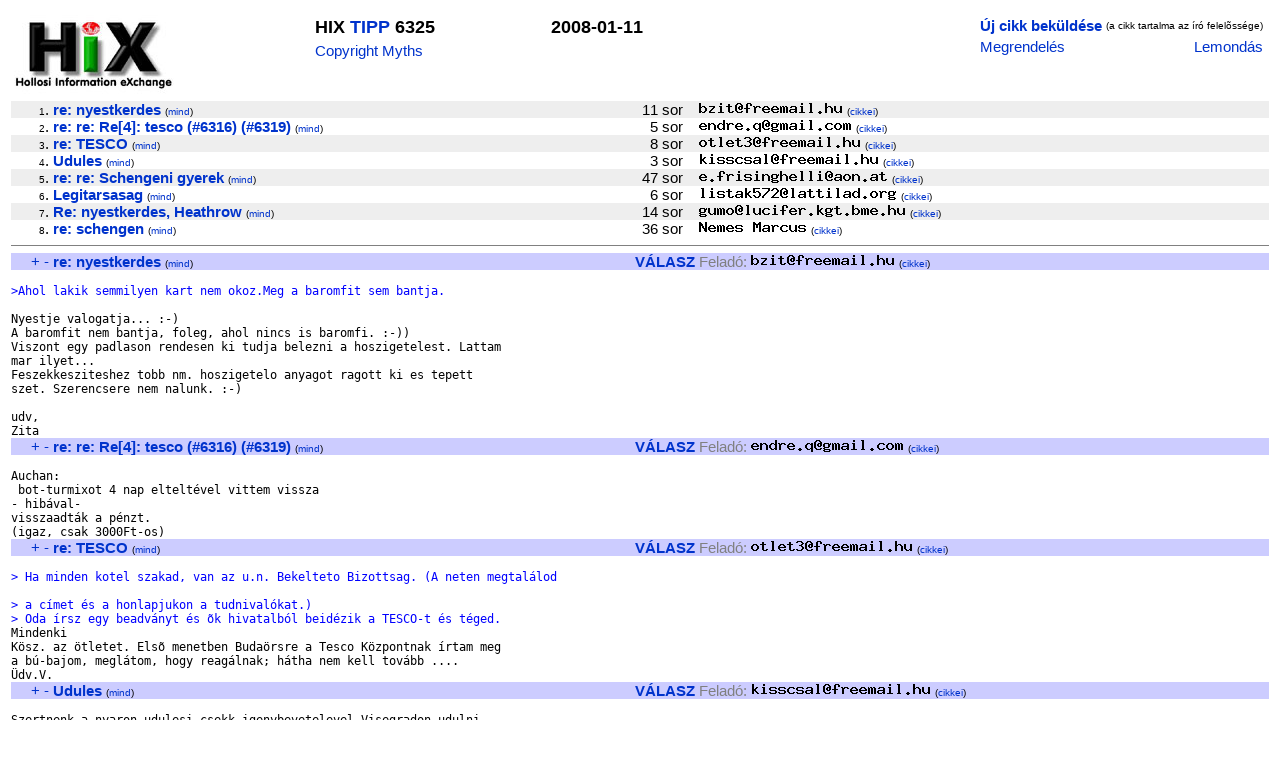

--- FILE ---
content_type: text/html; charset=iso-8859-1
request_url: http://www.hix.com/arch/?page=issue&issueid=87351
body_size: 10036
content:

<html><head>
<title>HIX TIPP 6325 2008-01-11</title>
<style type="text/css">
<!--
td { font-family: Arial, Helvetica, sans-serif, "Times New Roman"; font-size: 95%}
a { font-family: Arial, Helvetica, sans-serif, "Times New Roman"; color: #0033CC; text-decoration: none}
a:hover { font-family: Arial, Helvetica, sans-serif, "Times New Roman"; color: #FF0000; text-decoration: underline}
-->
</style>
</head>

<body>

<table>

<tr><td>

<table border=0 width="100%" bgcolor=white>
<tr>
<td valign=top>
<a href=http://hix.hu target=_blank><img src=../images/hix.jpg alt="Hollosi Information eXchange /HIX/" border=0 width=160 height=80></a>
</td>

<td valign=top>
	<table>
	<tr><td><font size=+1><b>HIX <a href=?page=issues&ujsag=TIPP>TIPP</a> 6325</b></font></td></tr>
	<tr><td><a href=http://www.templetons.com/brad/copymyths.html target=_blank>Copyright Myths</a></td></tr>
	</table>
</td>

<td valign=top>
	<table>
	<tr><td><font size=+1><b>2008-01-11</b></font></td></tr>
	</table>
</td>

<td valign=top align=right>
	<table>
	<tr>
	<td><a href="mailto:TIPP@hix.hu"><b>Új cikk beküldése</b></a></td>
	<td><font size=-3>(a cikk tartalma az író felelõssége)</font></td></tr>
	<tr><td><a href="mailto:kell-TIPP@hix.hu?Subject=Megrendelem%20az%20újságot:%20TIPP">Megrendelés</a></td>
	<td align=right><a href="mailto:nemkell-TIPP@hix.hu?Subject=Lemondom%20az%20újságot:%20TIPP">Lemondás</a></td></tr>
	</table>
</td>
	
</table>

</td></tr>
<tr><td><table border=0 cellpadding=0 cellspacing=0 width=100%>
<tr bgcolor=#eeeeee>
		<td align=right><font size=-2>1</font>.&nbsp;</td>
		<td><a name=I1><a href=#1><b>re: nyestkerdes</b></a></a> <font size=-2>(<a href=?page=find_articles&subjectkey=nyestkerdes&title=re%3A+nyestkerdes#TIPP>mind</a>)</font></td>
	<td align=right>&nbsp;11&nbsp;sor&nbsp;&nbsp;&nbsp;&nbsp;</td>
	<td valign=middle><img src=/bin/textimage.php?encodedtext=%85%7F%FA%28%A0%23%0B%01d%01%3Fe%D7%1A%2F%EA%A8%9D%ABx%26%90%AF%09%B3%7B%8D%87o%D8A%F3X%3C%1B%F7_%26%F7%C3%277%28%FDPV%E8%F8%F3%94p%1A%24%1F%22%D6%9A%AE%5D%09%87%9E%FB%DE%DA%17%D59%3D%CD%FBc%04%23aTyJLl%DD%BC%85%01%DB%A6%D6uU4%7D%DB%D1y%BA%AB%90%8F%E4%CC%E7%05%93%5C%E0Eyd%01l%5E%0C%BB4G%9F&bgcolor=%23eeeeee width=144 height=12> <font size=-2>(<a href=?page=find_articles&authorid=72#TIPP>cikkei</a>)</font></td>
</tr><tr bgcolor=#ffffff>
		<td align=right><font size=-2>2</font>.&nbsp;</td>
		<td><a name=I2><a href=#2><b>re: re: Re[4]: tesco (#6316) (#6319)</b></a></a> <font size=-2>(<a href=?page=find_articles&subjectkey=tesco63166319&title=re%3A+re%3A+Re%5B4%5D%3A+tesco+%28%236316%29+%28%236319%29#TIPP>mind</a>)</font></td>
	<td align=right>&nbsp;5&nbsp;sor&nbsp;&nbsp;&nbsp;&nbsp;</td>
	<td valign=middle><img src=/bin/textimage.php?encodedtext=%5D%E00a%04%90%B5%7C%DA%01%E8%B7%BDn%B7%98%15%8E%0Di%C1%8AE%93%04%FE%3F%93%8E%23%60%EA%04%8FL%07+%01%83%F9%02k%B0%BE%D8hV%EC%F6cV%B7%EC%9BK%EF%99%89%83%27%AC%E2%12%AFr%5E%B6%91%5E9%8B_%A3%3B%1E%7C%A3si%99%D6%BEQ%C2Y%9C%B2%F2%256%1A%D1%18%2C%81%8A%897%1B%E68%8ET%13a%BE%C4%3C%BDl%89%DE%D1%40%D4%F7x&bgcolor=%23ffffff width=153 height=12> <font size=-2>(<a href=?page=find_articles&authorid=69201#TIPP>cikkei</a>)</font></td>
</tr><tr bgcolor=#eeeeee>
		<td align=right><font size=-2>3</font>.&nbsp;</td>
		<td><a name=I3><a href=#3><b>re: TESCO</b></a></a> <font size=-2>(<a href=?page=find_articles&subjectkey=tesco&title=re%3A+TESCO#TIPP>mind</a>)</font></td>
	<td align=right>&nbsp;8&nbsp;sor&nbsp;&nbsp;&nbsp;&nbsp;</td>
	<td valign=middle><img src=/bin/textimage.php?encodedtext=p%A5F%14%E0c%90%84%D6%F8%1E%AC%B7no%11%0A%21%04%2FW%1D%01oH%82%F8%D1%B9%13%B7%29%B8%FD%3C%99%60%CC%1E7%C4%3B%E2%7C%A9Q%8D%B2r%90%E1%C8%AC%E27%F4d%2F%C5%1DB%7DF%FAz%82%93%DAN%B1%11%12%EB%F3%8E%94D%1BG%B5%AA%29%7EW%0B%B4Ln%E3%11%8B%25%8E%D0%1F%09R%B2%E3%9F%1F%D1%2Aq%94P%D0%E2%A4%9D%7B%C1%D6%07%03%3FbT&bgcolor=%23eeeeee width=162 height=12> <font size=-2>(<a href=?page=find_articles&authorid=272#TIPP>cikkei</a>)</font></td>
</tr><tr bgcolor=#ffffff>
		<td align=right><font size=-2>4</font>.&nbsp;</td>
		<td><a name=I4><a href=#4><b>Udules</b></a></a> <font size=-2>(<a href=?page=find_articles&subjectkey=udules&title=Udules#TIPP>mind</a>)</font></td>
	<td align=right>&nbsp;3&nbsp;sor&nbsp;&nbsp;&nbsp;&nbsp;</td>
	<td valign=middle><img src=/bin/textimage.php?encodedtext=c%F3%B1O%E6%3F%E2%2BZ%29%DF%04Q%5D%5B%5C%12%A6%CA%F4%B7U%1AE%258Nw%EA1%17N%25%C7%9C%0B%07%7E6%60%A7%15d%F8r%BET%84d%1Ex%1Bs%91%60%98%C9%AD%0F%B4%DD%25%02%02%EC%9D%0D%F2%1CCS%C2W%B6%BB%C9t%0FN%D8-%C5%F3%9FWT7%21%01F%D4%DEj%D5%E0Vs%EDI%8E%08%9A%C2%3C%85L%83G%1AO%ADa40%3A5%7E%88%A2%81&bgcolor=%23ffffff width=180 height=12> <font size=-2>(<a href=?page=find_articles&authorid=368#TIPP>cikkei</a>)</font></td>
</tr><tr bgcolor=#eeeeee>
		<td align=right><font size=-2>5</font>.&nbsp;</td>
		<td><a name=I5><a href=#5><b>re: re: Schengeni gyerek</b></a></a> <font size=-2>(<a href=?page=find_articles&subjectkey=schengenigyerek&title=re%3A+re%3A+Schengeni+gyerek#TIPP>mind</a>)</font></td>
	<td align=right>&nbsp;47&nbsp;sor&nbsp;&nbsp;&nbsp;&nbsp;</td>
	<td valign=middle><img src=/bin/textimage.php?encodedtext=0%9BQ%87Q%0CQ%C5%1B%9E%9EGd%91%E5%BB%E4%1D%DB%E5b%B0%C4%CC%86%A5%22%F8%93k%87%C2%06%D8JW%E3%9B%1C%FE9%B9E%9DK%2BY0H5%16%A9%E4%D9uj%7F%97c%12%02%E9%D3%08%C2%1E%5E%A6%B8z%A4%F13%E8%8F%7E%14%E7%AD%5B%1C%C2%05%FF%9Cyj%1B%11%CC%2C%13%B6%FF%1Ay%1Ew%1F%D5U%B57%F58%7F8%AB%7C%F6%FB%2B%08%F8%A5%DA%8Bs%F5%84%16&bgcolor=%23eeeeee width=189 height=12> <font size=-2>(<a href=?page=find_articles&authorid=639#TIPP>cikkei</a>)</font></td>
</tr><tr bgcolor=#ffffff>
		<td align=right><font size=-2>6</font>.&nbsp;</td>
		<td><a name=I6><a href=#6><b>Legitarsasag</b></a></a> <font size=-2>(<a href=?page=find_articles&subjectkey=legitarsasag&title=Legitarsasag#TIPP>mind</a>)</font></td>
	<td align=right>&nbsp;6&nbsp;sor&nbsp;&nbsp;&nbsp;&nbsp;</td>
	<td valign=middle><img src=/bin/textimage.php?encodedtext=%F1%C2%C7%25%ABV%A2%BF%3DP%1AY%13%1EY%AE%97%C2%C9%A8%8F%F5%BAF%F4%D3%BE%12K%DC%E7%3C%9F%AE%60J%04%03%09AR%23%99dA%F1%13%D7%B3%DC%80C%D1%3A%88%C5%0EG%D7Y%23%BF%94%C2m%F4%0Cq%F6%15%B1I7J%ADw%3C%C0O%EF%9C%CE2m%09%BA3%16%01%0An%24%C9%03%E66%F7%F1%A7%EE%9D%AB%B4Q%CA%3D%97%88%0F%10v8gj0%C2%F6%A6%E7%C7%FD%92&bgcolor=%23ffffff width=198 height=12> <font size=-2>(<a href=?page=find_articles&authorid=139#TIPP>cikkei</a>)</font></td>
</tr><tr bgcolor=#eeeeee>
		<td align=right><font size=-2>7</font>.&nbsp;</td>
		<td><a name=I7><a href=#7><b>Re: nyestkerdes, Heathrow</b></a></a> <font size=-2>(<a href=?page=find_articles&subjectkey=nyestkerdesheathrow&title=Re%3A+nyestkerdes%2C+Heathrow#TIPP>mind</a>)</font></td>
	<td align=right>&nbsp;14&nbsp;sor&nbsp;&nbsp;&nbsp;&nbsp;</td>
	<td valign=middle><img src=/bin/textimage.php?encodedtext=%07X7%3D%A2%E3%B4%DD%A3%03%CC%40%D1%FE%AC%D9%B9%DE%EE%BA%E8%5D%DE%B1_%C4%E7V%B6%8EE%BC%E6%7B%F9%88_%ADf%03%B03B%812%ED%5B%EA%CCJ%A5%B4%A6%83f%06GN%5C%FC%DB%A0%B9%C2%1C%B2Kz_%B0%7D%10%E3%BF%90%15%AD%EB%FFy5%A4.%DB%27%93%E1n%E0%3Dk%BC%DD%24%7E%F8%D6%C8s6%60-ZR%E2%8F%C1%BE%CAe%A92%FF%95%CB%AD%97%BC%83%DF%C65%AB&bgcolor=%23eeeeee width=207 height=12> <font size=-2>(<a href=?page=find_articles&authorid=173#TIPP>cikkei</a>)</font></td>
</tr><tr bgcolor=#ffffff>
		<td align=right><font size=-2>8</font>.&nbsp;</td>
		<td><a name=I8><a href=#8><b>re: schengen</b></a></a> <font size=-2>(<a href=?page=find_articles&subjectkey=schengen&title=re%3A+schengen#TIPP>mind</a>)</font></td>
	<td align=right>&nbsp;36&nbsp;sor&nbsp;&nbsp;&nbsp;&nbsp;</td>
	<td valign=middle><img src=/bin/textimage.php?encodedtext=y%F0E%5D%AF%D5q%5C%C0q%D4%F5%15%03%D0%3C%96%B1%AAw%EE%163%CC%3A%B1%C4%10z8E%F3%28%89P%D7_%C03%1F2%08%15G%0B%E4%83%A0%96-%17%85BJQ%7B%FA%16%8BuN%CFhvY%B7M%B7x%80%D6%A9%88%EA%EF%92%CFs2f%9FH%EB%E1%92%3C%5D%8CR%E7%01%9F%B7i%15%10+b%C7%977%95%288%DC%F5%3C%3D%B2%12%A1%86&bgcolor=%23ffffff width=108 height=12> <font size=-2>(<a href=?page=find_articles&authorid=49#TIPP>cikkei</a>)</font></td>
</tr><tr><td colspan=9><hr size=1 noshade></td></tr>
<tr bgcolor=#ccccff>
		<td align=right><a href=#2>+</a>&nbsp;<a href=#0>-</a>&nbsp;</td><td><a name=1></a><a href=#I1><b>re: nyestkerdes</b></a> <font size=-2>(<a href=?page=find_articles&subjectkey=nyestkerdes&title=re%3A%20nyestkerdes#TIPP>mind</a>)</font></td>
		<td align=right><a href="mailto:TIPP@hix.hu?Subject=re%3a%20re%3A%20nyestkerdes&body=%0A%3E%20%3EAhol%20lakik%20semmilyen%20kart%20nem%20okoz.Meg%20a%20baromfit%20sem%20bantja.%0A%3E%20%0A%3E%20Nyestje%20valogatja...%20%3A-%29%20%0A%3E%20A%20baromfit%20nem%20bantja%2C%20foleg%2C%20ahol%20nincs%20is%20baromfi.%20%3A-%29%29%0A%3E%20Viszont%20egy%20padlason%20rendesen%20ki%20tudja%20belezni%20a%20hoszigetelest.%20Lattam%20%0A%3E%20mar%20ilyet...%20%0A%3E%20Feszekkesziteshez%20tobb%20nm.%20hoszigetelo%20anyagot%20ragott%20ki%20es%20tepett%20%0A%3E%20szet.%20Szerencsere%20nem%20nalunk.%20%3A-%29%20%0A%3E%20%0A%3E%20udv%2C%0A%3E%20Zita"><b>VÁLASZ</b></a>&nbsp;</td>
		<td valign=bottom><font color=gray>Feladó:</font> <img src=/bin/textimage.php?encodedtext=%E1%9DAi%881%FAX%A3-%BDBu%A8%24%07%E4%80%936h%94%D5%1F%FC%E9.%1CL%F5%B2-%93%F2%96%1B%23%91r%C6%BD0%093%D8%2C9%BD%AC%CB%F2%14_%C72%5B%B1%60w%FCU%2A%2A%E7%1D%C0%03%40Qu%06%0F%A5%0EB%7D9z%3A%E5F-%F8%A5%F4%2B%01%A6%8Aw%A3%DF%A0%CD%C7%BC%8D%CA%FB%DE%83%E7%28%1D%C8W%88%3D%C6%40%DC%2B%19%86Lr&bgcolor=%23ccccff width=144 height=12> <font size=-2>(<a href=?page=find_articles&authorid=72#TIPP>cikkei</a>)</font</td>
		</tr>
		<tr><td colspan=9><pre width="100%">

<font color=#0000ff>&gt;Ahol lakik semmilyen kart nem okoz.Meg a baromfit sem bantja.</font>

Nyestje valogatja... :-) 
A baromfit nem bantja, foleg, ahol nincs is baromfi. :-))
Viszont egy padlason rendesen ki tudja belezni a hoszigetelest. Lattam 
mar ilyet... 
Feszekkesziteshez tobb nm. hoszigetelo anyagot ragott ki es tepett 
szet. Szerencsere nem nalunk. :-) 

udv,
Zita
</pre></td>
	</tr>
	<tr bgcolor=#ccccff>
		<td align=right><a href=#3>+</a>&nbsp;<a href=#1>-</a>&nbsp;</td><td><a name=2></a><a href=#I2><b>re: re: Re[4]: tesco (#6316) (#6319)</b></a> <font size=-2>(<a href=?page=find_articles&subjectkey=tesco63166319&title=re%3A%20re%3A%20Re%5B4%5D%3A%20tesco%20%28%236316%29%20%28%236319%29#TIPP>mind</a>)</font></td>
		<td align=right><a href="mailto:TIPP@hix.hu?Subject=re%3a%20re%3A%20re%3A%20Re%5B4%5D%3A%20tesco%20%28%236316%29%20%28%236319%29&body=%0A%3E%20Auchan%3A%0A%3E%20%20bot-turmixot%204%20nap%20eltelt%E9vel%20vittem%20vissza%0A%3E%20-%20hib%E1val-%0A%3E%20visszaadt%E1k%20a%20p%E9nzt.%0A%3E%20%28igaz%2C%20csak%203000Ft-os%29"><b>VÁLASZ</b></a>&nbsp;</td>
		<td valign=bottom><font color=gray>Feladó:</font> <img src=/bin/textimage.php?encodedtext=%3F%01%ED%E3%0F%2FaH%A9%9B-%EF%C7%25%94%BCP%95b%DA%0D%06%B9%AC%D2%81i_Ke%3E%89f%2BmtZ%CD%BB%03i%E7%F21%0D%87%EC%5C%1CO7%28T%F0%D4%26q%3D%85%BC%A2%C2E%08%EC%B2%7CG%808I%E8+%3C%19-%C2%06%89%DDT%BF%06%A8%AF%D9%CE+%17S%DB%B8%15%21%C0%02%D3%3DHSZo%89%91j%01%10%08%CE%F6L%86%AB%0B%F7%D3%3D&bgcolor=%23ccccff width=153 height=12> <font size=-2>(<a href=?page=find_articles&authorid=69201#TIPP>cikkei</a>)</font</td>
		</tr>
		<tr><td colspan=9><pre width="100%">

Auchan:
 bot-turmixot 4 nap elteltével vittem vissza
- hibával-
visszaadták a pénzt.
(igaz, csak 3000Ft-os)
</pre></td>
	</tr>
	<tr bgcolor=#ccccff>
		<td align=right><a href=#4>+</a>&nbsp;<a href=#2>-</a>&nbsp;</td><td><a name=3></a><a href=#I3><b>re: TESCO</b></a> <font size=-2>(<a href=?page=find_articles&subjectkey=tesco&title=re%3A%20TESCO#TIPP>mind</a>)</font></td>
		<td align=right><a href="mailto:TIPP@hix.hu?Subject=re%3a%20re%3A%20TESCO&body=%0A%3E%20%3E%20Ha%20minden%20kotel%20szakad%2C%20van%20az%20u.n.%20Bekelteto%20Bizottsag.%20%28A%20neten%20megtal%E1lod%0A%3E%20%0A%3E%20%3E%20a%20c%EDmet%20%E9s%20a%20honlapjukon%20a%20tudnival%F3kat.%29%0A%3E%20%3E%20Oda%20%EDrsz%20egy%20beadv%E1nyt%20%E9s%20%F5k%20hivatalb%F3l%20beid%E9zik%20a%20TESCO-t%20%E9s%20t%E9ged.%20%0A%3E%20Mindenki%20%0A%3E%20K%F6sz.%20az%20%F6tletet.%20Els%F5%20menetben%20Buda%F6rsre%20a%20Tesco%20K%F6zpontnak%20%EDrtam%20meg%20%0A%3E%20a%20b%FA-bajom%2C%20megl%E1tom%2C%20hogy%20reag%E1lnak%3B%20h%E1tha%20nem%20kell%20tov%E1bb%20....%0A%3E%20%DCdv.V."><b>VÁLASZ</b></a>&nbsp;</td>
		<td valign=bottom><font color=gray>Feladó:</font> <img src=/bin/textimage.php?encodedtext=t%91%3C%93%CCU%BF%8EZHl%AE%08qV%B6K%25%D6aw%B1%1A%8B%D2%DA%8D%A5%17%D4%F8%8Bf4%1F2%88%DD%C0%E2%26-%90-%9D%E6%E3%E8%0B%B9J%82jc%0E%3D%3E%9A%E1Uo%DA%DF%D4%0E%FD%07%96%DB%C6x%02%F3%09.%91%EE%12y%F9%CA%C2%7B5%26%88qc%23S%B7%91-%97e%3B%94l%D0o%1B%E5P%F6%B8f%FF%E8%28-%09%C3i%18%3A%98%23P&bgcolor=%23ccccff width=162 height=12> <font size=-2>(<a href=?page=find_articles&authorid=272#TIPP>cikkei</a>)</font</td>
		</tr>
		<tr><td colspan=9><pre width="100%">

<font color=#0000ff>&gt; Ha minden kotel szakad, van az u.n. Bekelteto Bizottsag. (A neten megtalálod</font>

<font color=#0000ff>&gt; a címet és a honlapjukon a tudnivalókat.)</font>
<font color=#0000ff>&gt; Oda írsz egy beadványt és õk hivatalból beidézik a TESCO-t és téged. </font>
Mindenki 
Kösz. az ötletet. Elsõ menetben Budaörsre a Tesco Központnak írtam meg 
a bú-bajom, meglátom, hogy reagálnak; hátha nem kell tovább ....
Üdv.V.
</pre></td>
	</tr>
	<tr bgcolor=#ccccff>
		<td align=right><a href=#5>+</a>&nbsp;<a href=#3>-</a>&nbsp;</td><td><a name=4></a><a href=#I4><b>Udules</b></a> <font size=-2>(<a href=?page=find_articles&subjectkey=udules&title=Udules#TIPP>mind</a>)</font></td>
		<td align=right><a href="mailto:TIPP@hix.hu?Subject=re%3a%20Udules&body=%0A%3E%20Szertnenk%20a%20nyaron%20udulesi%20csekk%20igenybevetelevel%20Visegradon%20udulni.%0A%3E%20Olyan%20kedvesek%20vagytok%2Chogy%20mindig%20mindenben%20tudtok%20segiteni%2Cezert%20%0A%3E%20batorkodok%20a%20HIXEN%20keresztul%20tippet%20kerni."><b>VÁLASZ</b></a>&nbsp;</td>
		<td valign=bottom><font color=gray>Feladó:</font> <img src=/bin/textimage.php?encodedtext=3Hp%26Q%9E%B6%40%AF%2F9y%F1%B4%AE%17%3D%1Fz_r2%EF%9F%C8U%D9%5C%C0%A9%CB%F3%F1%3C%19C%D9%CF%82%89%FE%BA%03%EFo%B0%07%AB%CF%80%0AA%B1%F9%DFzO%B8%D6%0Fb%A1%03T%DC%1B%96%B6%EA%18%3F%E8%D2A%D7B%F1%DD%EC%C0%5E%F6%01%10%EF%E0%89%3F%99_M%FB%01PO%DCj%E5%93UX%21%03U2%ED%D7%2C%EFIK%1C%94%D9%CF%7EQ1%12%2A&bgcolor=%23ccccff width=180 height=12> <font size=-2>(<a href=?page=find_articles&authorid=368#TIPP>cikkei</a>)</font</td>
		</tr>
		<tr><td colspan=9><pre width="100%">

Szertnenk a nyaron udulesi csekk igenybevetelevel Visegradon udulni.
Olyan kedvesek vagytok,hogy mindig mindenben tudtok segiteni,ezert 
batorkodok a HIXEN keresztul tippet kerni.
</pre></td>
	</tr>
	<tr bgcolor=#ccccff>
		<td align=right><a href=#6>+</a>&nbsp;<a href=#4>-</a>&nbsp;</td><td><a name=5></a><a href=#I5><b>re: re: Schengeni gyerek</b></a> <font size=-2>(<a href=?page=find_articles&subjectkey=schengenigyerek&title=re%3A%20re%3A%20Schengeni%20gyerek#TIPP>mind</a>)</font></td>
		<td align=right><a href="mailto:TIPP@hix.hu?Subject=re%3a%20re%3A%20re%3A%20Schengeni%20gyerek&body=%0A%3E%20Hat%20hulyeseg%2C%20vagy%20nem%20hulyeseg%2C%20a%20szabalyok%20szerint%20a%2014%20ev%20alatti%20gyerek%0A%3E%20tovabbra%20is%20csak%20utlevellel%20utazhat%2C%20tovabba%20kimondja%20a%20szabaly%20azt%20is%2C%20%0A%3E%20hogy%0A%3E%20a%20kulfoldieket%20ellenorizhetik.%20%20%20Olvasd%20el%20azokat%20a%20linkeket%2C%20amelyeket%0A%3E%20ideztek%20a%20Tippes%20tarsak.%0A%3E%20%0A%3E%20Sok%20%22hulye%22%20torveny%20van%2C%20attol%20meg%20ervenyes%2C%20es%20be%20kell%20tartani%2C%20szerintem%0A%3E%20ezen%20nincs%20mit%20vitatkozni.%0A%3E%20Nyilvan%20kicsi%20a%20valoszinusege%2C%20hogy%20ellenorzik%20a%20gyereket%2C%20es%20annak%20is%20%0A%3E%20kicsi%20a%20valoszinusege%2C%20hogy%20egyaltalan%20ellenoriznek%2C%20annak%20is%2C%20hogy%20nagy%0A%3E%20irgum-burgum%20lesz%2C%20ha%20a%20kulfoldi%20epp%20adott%20pillantban%20nem%20tudja%20a%20gyerek%0A%3E%20szemelyi%20azonossagat%20igazolni.%20Viszont%20ha%20indokolt%2C%20akkor%20mindent%20megtehet%20%0A%3E%20a%20hatosag%2C%20hogy%20ezt%20kikenyszerithesse.%20Ezen%20felul%20nem%20ertem%20az%0A%3E%20ertetetlenkedest%2C%20ha%20eddig%20normalis%20volt%2C%20hogy%20az%20utlevelunk%20mindig%20nalunk%0A%3E%20volt%20kulfoldon%2C%20a%20gyereke%20is%2C%20akkor%20ez%20most%20miert%20jelentene%20problemat.%20%0A%3E%20Ezen%20felul%20a%20hatarokat%20barmikor%20utlevel-szemelyi%20ellenorzes%20celjabol%0A%3E%20visszaallithatjak.%20Sportesemenyek%2C%20egyeb%20nagy%20tomegrendezvenyek%20alkalmaval"><b>VÁLASZ</b></a>&nbsp;</td>
		<td valign=bottom><font color=gray>Feladó:</font> <img src=/bin/textimage.php?encodedtext=%FC%D1%3D%CF%13%14%11%04%F1%FD%C3O%F3%C4%5E%E3%A5%E7%22%3EFo9G%BE%88%23%29m%B5%7Di%87%B99%99%CDI%9D%BEGa%0E%3A%25l%1E%CAS%3F%08%99%AEA%DFm%C8%03%955%B8%13%9E%40%CC%D6%D9%99+vXf%D6f%A0%FB%D2%BD%C5%25%FC%CD%BE%AB%0E%9E%18%D5%A1%AD%0BZ%BF%A8%99%8C%7Fs%26%9E%99%FF%5B%BDzgxj%96%95%A6%23%9F%AD%1E%82%CA%89%0C_2&bgcolor=%23ccccff width=189 height=12> <font size=-2>(<a href=?page=find_articles&authorid=639#TIPP>cikkei</a>)</font</td>
		</tr>
		<tr><td colspan=9><pre width="100%">

Hat hulyeseg, vagy nem hulyeseg, a szabalyok szerint a 14 ev alatti gyerek
tovabbra is csak utlevellel utazhat, tovabba kimondja a szabaly azt is, 
hogy
a kulfoldieket ellenorizhetik.   Olvasd el azokat a linkeket, amelyeket
ideztek a Tippes tarsak.

Sok "hulye" torveny van, attol meg ervenyes, es be kell tartani, szerintem
ezen nincs mit vitatkozni.
Nyilvan kicsi a valoszinusege, hogy ellenorzik a gyereket, es annak is 
kicsi a valoszinusege, hogy egyaltalan ellenoriznek, annak is, hogy nagy
irgum-burgum lesz, ha a kulfoldi epp adott pillantban nem tudja a gyerek
szemelyi azonossagat igazolni. Viszont ha indokolt, akkor mindent megtehet 
a hatosag, hogy ezt kikenyszerithesse. Ezen felul nem ertem az
ertetetlenkedest, ha eddig normalis volt, hogy az utlevelunk mindig nalunk
volt kulfoldon, a gyereke is, akkor ez most miert jelentene problemat. 
Ezen felul a hatarokat barmikor utlevel-szemelyi ellenorzes celjabol
visszaallithatjak. Sportesemenyek, egyeb nagy tomegrendezvenyek alkalmaval,
meg meg ezerfele indok alapjan. Egyaltalan nem vagyok biztos benne, hogy 
a tavaszi foci EB amit Svacj-Ausztria rendez, pld ez nem tortenhet meg.  
Ami most megvaltozott, az az hogy nem ellenorzik a hataron.

A turizmusban dolgozom, az ellenorzesre illetekes emberek a hataron nem 
igen ismernek pardont, ha nincs ervenyes utiokmany. Meg Schengen elott
Nickelsdorfnal egy egesz busz 2 orat vart, mert az olasz turista a
menetrendszerinti Becs-Budapest jaraton a szuletesi anyakonyvi kivonataval
akart Magyarorszagra menni. A busz meg a turistat se hagyhatta a hataron,
vissza kellett vinni a turistat Ausztriaba a benzinkuthoz, majd elorol
kezdeni az egesz busznak a sorallast.
Ha egyszercsak valami ok miatt visszaallitjak a hataron valo ellenorzest-lsd
fentebb irtakat, mig te pld epp Ausztriaban vagy okmany nelkul, vagy a
gyereked okmany nelkul, mehetsz vissza, a kovetsegre, rendorsegre, vagy
ahova kuldenek, de Magyarorszagra nem engednek be, azaz vissza, mig nem
szereztel valami okmanyt.

Ez tetszik, nem tetszik, igy van.
Hiaba van Eu, attol meg egy magyar kulfoldon kulfoldi.

UdvVica


<font color=#0000ff>&gt;Szerintem ez azért hülyeség, mert Magyarországon belül sem kell, hogy</font>
<font color=#0000ff>&gt;nálam legyen a gyerek útlevele, vagy egyéb azonosítója. Itt ugyanúgy</font>
<font color=#0000ff>&gt;megállíthatnak pedig ellenorzésre mint Ausztriában vagy bárhol máshol </font>
<font color=#0000ff>&gt;Schengeni határokon belül. Az útlevél az arra kell(ett), hogy átmehess</font>
<font color=#0000ff>&gt;határon. Pl. Tunéziában amikor megállított a rendor, ott sem volt rá</font>
<font color=#0000ff>&gt;kiváncsi, sot a gyerekére sem. Ha az osztrák rendor megállít, simán elég</font>
<font color=#0000ff>&gt;ha odaadod neki a személyidet, a gyereknek meg ugyebár nincs és kész.</font>
</pre></td>
	</tr>
	<tr bgcolor=#ccccff>
		<td align=right><a href=#7>+</a>&nbsp;<a href=#5>-</a>&nbsp;</td><td><a name=6></a><a href=#I6><b>Legitarsasag</b></a> <font size=-2>(<a href=?page=find_articles&subjectkey=legitarsasag&title=Legitarsasag#TIPP>mind</a>)</font></td>
		<td align=right><a href="mailto:TIPP@hix.hu?Subject=re%3a%20Legitarsasag&body=%0A%3E%20%3E%20mert%20a%20legitarsasag%20nem%20engedi%2C%20hogy%20ferfiak%20gyerekek%20mellett%0A%3E%20%3E%20uljenek.%0A%3E%20%0A%3E%20%20%20Mi%E9rt%20nem%3F%0A%3E%20%0A%3E%20L%E1ng%20Attila%20D.%2C%20%EDr%F3%2C%20APL%2C%20FP%20VT%2C%20http%3A%2F%2Flattilad.org"><b>VÁLASZ</b></a>&nbsp;</td>
		<td valign=bottom><font color=gray>Feladó:</font> <img src=/bin/textimage.php?encodedtext=%E8%7E%05%BF%E3%A5%BA%B5c%80%DA%60M%99%0B%5B8%221%D8%CF%3B3%8F%E2%CC%1Bb%3F%40%FF%27%BE%05%E6%A1%A9%A1W%0D%212ln%CAv%C9%03%98%F9%DAg4%0E%F5%17%D9%11x%18Qx%3F%0F%7D%25%B0%27%C5%083%E69%9EU%04%15%1E%07%AC%17%E0%14K%ED%0Ab%C7%1A%DA%DEkS%1Dy%CFA%2A%F6%07%84%17v%CB%82%CE%8F%82Q%C0%B6%019%EDb7YF%1F%B7%BD%5C&bgcolor=%23ccccff width=198 height=12> <font size=-2>(<a href=?page=find_articles&authorid=139#TIPP>cikkei</a>)</font</td>
		</tr>
		<tr><td colspan=9><pre width="100%">

<font color=#0000ff>&gt; mert a legitarsasag nem engedi, hogy ferfiak gyerekek mellett</font>
<font color=#0000ff>&gt; uljenek.</font>

  Miért nem?

Láng Attila D., író, APL, FP VT, <a href="http://lattilad.org" rel="nofollow">http://lattilad.org</a>
</pre></td>
	</tr>
	<tr bgcolor=#ccccff>
		<td align=right><a href=#8>+</a>&nbsp;<a href=#6>-</a>&nbsp;</td><td><a name=7></a><a href=#I7><b>Re: nyestkerdes, Heathrow</b></a> <font size=-2>(<a href=?page=find_articles&subjectkey=nyestkerdesheathrow&title=Re%3A%20nyestkerdes%2C%20Heathrow#TIPP>mind</a>)</font></td>
		<td align=right><a href="mailto:TIPP@hix.hu?Subject=re%3a%20Re%3A%20nyestkerdes%2C%20Heathrow&body=%0A%3E%20%3E%20Szerintem%2Cha%20nincs%20karokozasi%20tenyezo%2Cne%20bantsatok.%0A%3E%20%3E%20Ahol%20lakik%20semmilyen%20kart%20nem%20okoz.Meg%20a%20baromfit%20sem%20bantja.%0A%3E%20%0A%3E%20A%20kocsikban%20szeretik%20elragni%20a%20csoveket.%20Lakott%20teruletrol%20ezert%20jobb%20oket%0A%3E%20kikoltoztetni.%0A%3E%20%0A%3E%20%3E%3E%20Engem%20neztek%20mar%20gyermekcsempesznek%20london-heathrow%20repteren%0A%3E%20%0A%3E%20Heathrow-n%20ennel%20kacifantosabb%20dolgok%20is%20tortennek.%20Peldaul%20kivont%0A%3E%20geppisztolyos%20oroket%20allitanak%20a%20sodrodo%20tomegbe.%20Ez%20maximum%20arra%20jo%2C%20hogy%0A%3E%20a%20tomegbe%20lojenek.%20Vagy%20hogy%20a%20sajat%20fegyverukkel%20loje%20le%20oket%20egy%0A%3E%20szemfules%20terrorista.%0A%3E%20%0A%3E%20Gumo"><b>VÁLASZ</b></a>&nbsp;</td>
		<td valign=bottom><font color=gray>Feladó:</font> <img src=/bin/textimage.php?encodedtext=1%29%ECj%C6An%DB_t%87vU%9B%C1C%A4%23%0A%BE%FD%E7%29Q%05%A2+F%CB%16L%FC%3F9g%06z%D5%E0%D8JhN%9F%03%0F%E1%A62%EBd0%D3%8D%80%D70%A0%1E%FA%B6i%F7%F4%A2_%F9%1C4%DA%F3%7EBB%1DDP%FE%EA%82%E9O%B1%BC%DB2%94%0B%D1%B1%06%87%1B%FD%7C%BC%5Cv%D8%90V%5C%81%05%86-%1B%B86%12%E2%04%7B%F0%A67%8AAg%DB%D3%8F%5C&bgcolor=%23ccccff width=207 height=12> <font size=-2>(<a href=?page=find_articles&authorid=173#TIPP>cikkei</a>)</font</td>
		</tr>
		<tr><td colspan=9><pre width="100%">

<font color=#0000ff>&gt; Szerintem,ha nincs karokozasi tenyezo,ne bantsatok.</font>
<font color=#0000ff>&gt; Ahol lakik semmilyen kart nem okoz.Meg a baromfit sem bantja.</font>

A kocsikban szeretik elragni a csoveket. Lakott teruletrol ezert jobb oket
kikoltoztetni.

<font color=#cc00cc>&gt;&gt; Engem neztek mar gyermekcsempesznek london-heathrow repteren</font>

Heathrow-n ennel kacifantosabb dolgok is tortennek. Peldaul kivont
geppisztolyos oroket allitanak a sodrodo tomegbe. Ez maximum arra jo, hogy
a tomegbe lojenek. Vagy hogy a sajat fegyverukkel loje le oket egy
szemfules terrorista.

Gumo
</pre></td>
	</tr>
	<tr bgcolor=#ccccff>
		<td align=right><a href=#9>+</a>&nbsp;<a href=#7>-</a>&nbsp;</td><td><a name=8></a><a href=#I8><b>re: schengen</b></a> <font size=-2>(<a href=?page=find_articles&subjectkey=schengen&title=re%3A%20schengen#TIPP>mind</a>)</font></td>
		<td align=right><a href="mailto:TIPP@hix.hu?Subject=re%3a%20re%3A%20schengen&body=%0A%3E%20Sziasztok%21%0A%3E%20%0A%3E%20%0A%3E%20Akos%2C%20irod%3A%0A%3E%20%0A%3E%20%3A%20%3EAlapvetoen%20perszee%20mindig%20kell%20tudni%20igazolni%20a%20gyerekek%0A%3E%20%3A%20%3Eszemelyazonossagat%0A%3E%20%0A%3E%20Ugy%20ertem%2C%20kulfoldon.%20Azaz%20a%20kiskoru%20gyerekeknek%20ki%20kell%20valtani%20az%0A%3E%20utleveluket%20es%20magukkal%20kell%20vinniuk.%0A%3E%20%0A%3E%20%3A%20Adott%20a%20kovetkezo%20szituacio%3A%0A%3E%20%3A%20Magyarkent%20Nemetorszagban%20setalok%20a%20sajat%20gyermekemmel%20es%20egy%20nemet%0A%3E%20%3A%20baratom%20gyermekevel.%0A%3E%20%0A%3E%20Ha%20nem%20alkalmazol%20eroszakot%20a%20kiskoru%20nemet%20gyereken%2C%20akkor%20eppen%0A%3E%20veletlenul%20osszefutottatok%2C%20amihez%20nincsen%20szuksege%20igazolvanyra.%0A%3E%20%0A%3E%20%3A%20Azaz%20ha%20a%20gyereknek%20nem%20kell%20igazolvany%20odahaza%2C%20akkor%20hogyan%20tudja%0A%3E%20%3A%20bizonyitani%20hogy%20marpedig%20o%20nem%20kulfoldi%20%3F%0A%3E%20%0A%3E%20Mondjuk%20folyekonyan%20es%20akcentus%20nelkul%20tarsalog%20a%20rendorrel.%20In%20dubio%20pro%0A%3E%20reo.%0A%3E%20%0A%3E%20%3A%20Lengyelorszag%20mar%20schengen%2C%20tehat%20az%20oda%20vizumot%20kapott%0A%3E%20%3A%20kulfoldi%20szabadon%20mozoghat%20minden%20egyeb%20schengenhez%20tartozo%0A%3E%20%3A%20allamban.%0A%3E%20%0A%3E%20Ez%20visszamenoleg%20is%20ervenyes%20a%20csatlakozas%20elott%20kiallitott%20nemzeti%0A%3E%20vizumokra%3F%20Tovabba%20vannak%20%22%28politikai%29%20menekult%22%20ill.%20%22haza%27tlan%22%20vizumok%0A%3E%20is%20%28pl.%20palesztinoknak%20az%20ENSz-utlevelukhoz%29%2C%20amik%20tudt"><b>VÁLASZ</b></a>&nbsp;</td>
		<td valign=bottom><font color=gray>Feladó:</font> <img src=/bin/textimage.php?encodedtext=P%CB%0F%91%0D%2B%D5%5D%29%BF%DF%13%0E%91%CE%E9%C2c%F4%93%15%F9%1B0%F7%96%EBT%0C%C3%E4%5B%8F%F2%EC%9C%1D%C2%F8F%81%D7X%8Fh%27y%2B%8Am%BE%9Eg%D8%CD%5Eo%B9%B2z%7D%96%D5%0C%88%C2%A7%A5%84%A0%EB%06xC%95%E0j%0E%0B%F3z%C9%92%E0%A1%60%3F%10%19%F0%8A%96%86%60%A2%0F%23J%B4%A6%1E%AEb%F4%7E%0B%98%3C%5B%DC%AA%60%04%FC%A0%8C%AF%06%87%D3r%9C%7F%1E%93%F3&bgcolor=%23ccccff width=117 height=25> <font size=-2>(<a href=?page=find_articles&authorid=49#TIPP>cikkei</a>)</font</td>
		</tr>
		<tr><td colspan=9><pre width="100%">

Sziasztok!


Akos, irod:

: &gt;Alapvetoen perszee mindig kell tudni igazolni a gyerekek
: &gt;szemelyazonossagat

Ugy ertem, kulfoldon. Azaz a kiskoru gyerekeknek ki kell valtani az
utleveluket es magukkal kell vinniuk.

: Adott a kovetkezo szituacio:
: Magyarkent Nemetorszagban setalok a sajat gyermekemmel es egy nemet
: baratom gyermekevel.

Ha nem alkalmazol eroszakot a kiskoru nemet gyereken, akkor eppen
veletlenul osszefutottatok, amihez nincsen szuksege igazolvanyra.

: Azaz ha a gyereknek nem kell igazolvany odahaza, akkor hogyan tudja
: bizonyitani hogy marpedig o nem kulfoldi ?

Mondjuk folyekonyan es akcentus nelkul tarsalog a rendorrel. In dubio pro
reo.

: Lengyelorszag mar schengen, tehat az oda vizumot kapott
: kulfoldi szabadon mozoghat minden egyeb schengenhez tartozo
: allamban.

Ez visszamenoleg is ervenyes a csatlakozas elott kiallitott nemzeti
vizumokra? Tovabba vannak "(politikai) menekult" ill. "haza'tlan" vizumok
is (pl. palesztinoknak az ENSz-utlevelukhoz), amik tudtommal tovabbra is
csak 1 orszagra ervenyesek.


Udv,
marky
</pre></td>
	</tr>
	</table>
</td></tr><tr><td><table width=100%>
	<tr><td><hr size=1 noshade></td></tr>
	</table>
	<table width=100% bgcolor=#FFA54F><tr><td><a href=?page=issues&ujsag=AGYKONTROLL>AGYKONTROLL</a> <a href=?page=issues&ujsag=ALLAT>ALLAT</a> <a href=?page=issues&ujsag=AUTO>AUTO</a> <a href=?page=issues&ujsag=AZSIA>AZSIA</a> <a href=?page=issues&ujsag=BUDAPEST>BUDAPEST</a> <a href=?page=issues&ujsag=CODER>CODER</a> <a href=?page=issues&ujsag=DOSZ>DOSZ</a> <a href=?page=issues&ujsag=FELVIDEK>FELVIDEK</a> <a href=?page=issues&ujsag=FILM>FILM</a> <a href=?page=issues&ujsag=FILOZOFIA>FILOZOFIA</a> <a href=?page=issues&ujsag=FORUM>FORUM</a> <a href=?page=issues&ujsag=GURU>GURU</a> <a href=?page=issues&ujsag=HANG>HANG</a> <a href=?page=issues&ujsag=HIPHOP>HIPHOP</a> <a href=?page=issues&ujsag=HIRDETES>HIRDETES</a> <a href=?page=issues&ujsag=HIRMONDO>HIRMONDO</a> <a href=?page=issues&ujsag=HIXDVD>HIXDVD</a> <a href=?page=issues&ujsag=HUDOM>HUDOM</a> <a href=?page=issues&ujsag=HUNGARY>HUNGARY</a> <a href=?page=issues&ujsag=JATEK>JATEK</a> <a href=?page=issues&ujsag=KEP>KEP</a> <a href=?page=issues&ujsag=KONYHA>KONYHA</a> <a href=?page=issues&ujsag=KONYV>KONYV</a> <a href=?page=issues&ujsag=KORNYESZ>KORNYESZ</a> <a href=?page=issues&ujsag=KUKKER>KUKKER</a> <a href=?page=issues&ujsag=KULTURA>KULTURA</a> <a href=?page=issues&ujsag=LINUX>LINUX</a> <a href=?page=issues&ujsag=MAGELLAN>MAGELLAN</a> <a href=?page=issues&ujsag=MAHAL>MAHAL</a> <a href=?page=issues&ujsag=MOBIL>MOBIL</a> <a href=?page=issues&ujsag=MOKA>MOKA</a> <a href=?page=issues&ujsag=MOZAIK>MOZAIK</a> <a href=?page=issues&ujsag=NARANCS>NARANCS</a> <a href=?page=issues&ujsag=NARANCS1>NARANCS1</a> <a href=?page=issues&ujsag=NY>NY</a> <a href=?page=issues&ujsag=NYELV>NYELV</a> <a href=?page=issues&ujsag=OTTHON>OTTHON</a> <a href=?page=issues&ujsag=OTTHONKA>OTTHONKA</a> <a href=?page=issues&ujsag=PARA>PARA</a> <a href=?page=issues&ujsag=RANDI>RANDI</a> <a href=?page=issues&ujsag=REJTVENY>REJTVENY</a> <a href=?page=issues&ujsag=SCM>SCM</a> <a href=?page=issues&ujsag=SPORT>SPORT</a> <a href=?page=issues&ujsag=SZABAD>SZABAD</a> <a href=?page=issues&ujsag=SZALON>SZALON</a> <a href=?page=issues&ujsag=TANC>TANC</a> <a href=?page=issues&ujsag=TIPP>TIPP</a> <a href=?page=issues&ujsag=TUDOMANY>TUDOMANY</a> <a href=?page=issues&ujsag=UK>UK</a> <a href=?page=issues&ujsag=UTAZAS>UTAZAS</a> <a href=?page=issues&ujsag=UTLEVEL>UTLEVEL</a> <a href=?page=issues&ujsag=VITA>VITA</a> <a href=?page=issues&ujsag=WEBMESTER>WEBMESTER</a> <a href=?page=issues&ujsag=WINDOWS>WINDOWS</a> </td></tr></table>
</td></tr></table>
